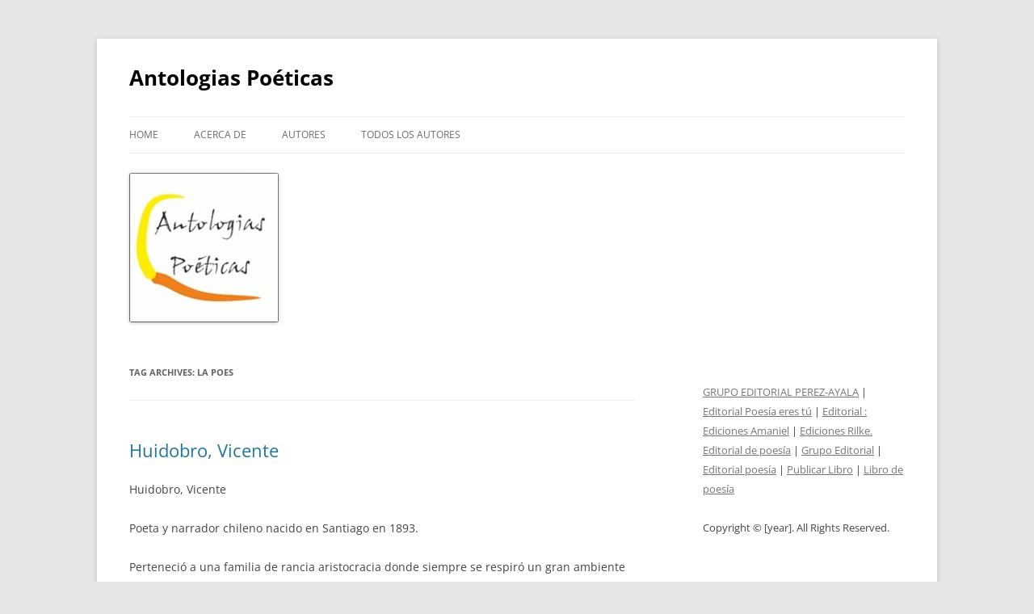

--- FILE ---
content_type: text/html; charset=UTF-8
request_url: http://antologiaspoeticas.com/tag/la-poes/
body_size: 14506
content:
<!DOCTYPE html>
<html lang="en-US">
<head>
<meta charset="UTF-8" />
<meta name="viewport" content="width=device-width, initial-scale=1.0" />
<title>La Poes | Antologias Poéticas</title>
<link rel="profile" href="https://gmpg.org/xfn/11" />
<link rel="pingback" href="http://antologiaspoeticas.com/xmlrpc.php">
<meta name='robots' content='max-image-preview:large' />
<link rel='dns-prefetch' href='//www.googletagmanager.com' />
<link rel="alternate" type="application/rss+xml" title="Antologias Poéticas &raquo; Feed" href="http://antologiaspoeticas.com/feed/" />
<link rel="alternate" type="application/rss+xml" title="Antologias Poéticas &raquo; La Poes Tag Feed" href="http://antologiaspoeticas.com/tag/la-poes/feed/" />
<style id='wp-img-auto-sizes-contain-inline-css' type='text/css'>
img:is([sizes=auto i],[sizes^="auto," i]){contain-intrinsic-size:3000px 1500px}
/*# sourceURL=wp-img-auto-sizes-contain-inline-css */
</style>
<style id='wp-emoji-styles-inline-css' type='text/css'>

	img.wp-smiley, img.emoji {
		display: inline !important;
		border: none !important;
		box-shadow: none !important;
		height: 1em !important;
		width: 1em !important;
		margin: 0 0.07em !important;
		vertical-align: -0.1em !important;
		background: none !important;
		padding: 0 !important;
	}
/*# sourceURL=wp-emoji-styles-inline-css */
</style>
<style id='wp-block-library-inline-css' type='text/css'>
:root{--wp-block-synced-color:#7a00df;--wp-block-synced-color--rgb:122,0,223;--wp-bound-block-color:var(--wp-block-synced-color);--wp-editor-canvas-background:#ddd;--wp-admin-theme-color:#007cba;--wp-admin-theme-color--rgb:0,124,186;--wp-admin-theme-color-darker-10:#006ba1;--wp-admin-theme-color-darker-10--rgb:0,107,160.5;--wp-admin-theme-color-darker-20:#005a87;--wp-admin-theme-color-darker-20--rgb:0,90,135;--wp-admin-border-width-focus:2px}@media (min-resolution:192dpi){:root{--wp-admin-border-width-focus:1.5px}}.wp-element-button{cursor:pointer}:root .has-very-light-gray-background-color{background-color:#eee}:root .has-very-dark-gray-background-color{background-color:#313131}:root .has-very-light-gray-color{color:#eee}:root .has-very-dark-gray-color{color:#313131}:root .has-vivid-green-cyan-to-vivid-cyan-blue-gradient-background{background:linear-gradient(135deg,#00d084,#0693e3)}:root .has-purple-crush-gradient-background{background:linear-gradient(135deg,#34e2e4,#4721fb 50%,#ab1dfe)}:root .has-hazy-dawn-gradient-background{background:linear-gradient(135deg,#faaca8,#dad0ec)}:root .has-subdued-olive-gradient-background{background:linear-gradient(135deg,#fafae1,#67a671)}:root .has-atomic-cream-gradient-background{background:linear-gradient(135deg,#fdd79a,#004a59)}:root .has-nightshade-gradient-background{background:linear-gradient(135deg,#330968,#31cdcf)}:root .has-midnight-gradient-background{background:linear-gradient(135deg,#020381,#2874fc)}:root{--wp--preset--font-size--normal:16px;--wp--preset--font-size--huge:42px}.has-regular-font-size{font-size:1em}.has-larger-font-size{font-size:2.625em}.has-normal-font-size{font-size:var(--wp--preset--font-size--normal)}.has-huge-font-size{font-size:var(--wp--preset--font-size--huge)}.has-text-align-center{text-align:center}.has-text-align-left{text-align:left}.has-text-align-right{text-align:right}.has-fit-text{white-space:nowrap!important}#end-resizable-editor-section{display:none}.aligncenter{clear:both}.items-justified-left{justify-content:flex-start}.items-justified-center{justify-content:center}.items-justified-right{justify-content:flex-end}.items-justified-space-between{justify-content:space-between}.screen-reader-text{border:0;clip-path:inset(50%);height:1px;margin:-1px;overflow:hidden;padding:0;position:absolute;width:1px;word-wrap:normal!important}.screen-reader-text:focus{background-color:#ddd;clip-path:none;color:#444;display:block;font-size:1em;height:auto;left:5px;line-height:normal;padding:15px 23px 14px;text-decoration:none;top:5px;width:auto;z-index:100000}html :where(.has-border-color){border-style:solid}html :where([style*=border-top-color]){border-top-style:solid}html :where([style*=border-right-color]){border-right-style:solid}html :where([style*=border-bottom-color]){border-bottom-style:solid}html :where([style*=border-left-color]){border-left-style:solid}html :where([style*=border-width]){border-style:solid}html :where([style*=border-top-width]){border-top-style:solid}html :where([style*=border-right-width]){border-right-style:solid}html :where([style*=border-bottom-width]){border-bottom-style:solid}html :where([style*=border-left-width]){border-left-style:solid}html :where(img[class*=wp-image-]){height:auto;max-width:100%}:where(figure){margin:0 0 1em}html :where(.is-position-sticky){--wp-admin--admin-bar--position-offset:var(--wp-admin--admin-bar--height,0px)}@media screen and (max-width:600px){html :where(.is-position-sticky){--wp-admin--admin-bar--position-offset:0px}}

/*# sourceURL=wp-block-library-inline-css */
</style><style id='global-styles-inline-css' type='text/css'>
:root{--wp--preset--aspect-ratio--square: 1;--wp--preset--aspect-ratio--4-3: 4/3;--wp--preset--aspect-ratio--3-4: 3/4;--wp--preset--aspect-ratio--3-2: 3/2;--wp--preset--aspect-ratio--2-3: 2/3;--wp--preset--aspect-ratio--16-9: 16/9;--wp--preset--aspect-ratio--9-16: 9/16;--wp--preset--color--black: #000000;--wp--preset--color--cyan-bluish-gray: #abb8c3;--wp--preset--color--white: #fff;--wp--preset--color--pale-pink: #f78da7;--wp--preset--color--vivid-red: #cf2e2e;--wp--preset--color--luminous-vivid-orange: #ff6900;--wp--preset--color--luminous-vivid-amber: #fcb900;--wp--preset--color--light-green-cyan: #7bdcb5;--wp--preset--color--vivid-green-cyan: #00d084;--wp--preset--color--pale-cyan-blue: #8ed1fc;--wp--preset--color--vivid-cyan-blue: #0693e3;--wp--preset--color--vivid-purple: #9b51e0;--wp--preset--color--blue: #21759b;--wp--preset--color--dark-gray: #444;--wp--preset--color--medium-gray: #9f9f9f;--wp--preset--color--light-gray: #e6e6e6;--wp--preset--gradient--vivid-cyan-blue-to-vivid-purple: linear-gradient(135deg,rgb(6,147,227) 0%,rgb(155,81,224) 100%);--wp--preset--gradient--light-green-cyan-to-vivid-green-cyan: linear-gradient(135deg,rgb(122,220,180) 0%,rgb(0,208,130) 100%);--wp--preset--gradient--luminous-vivid-amber-to-luminous-vivid-orange: linear-gradient(135deg,rgb(252,185,0) 0%,rgb(255,105,0) 100%);--wp--preset--gradient--luminous-vivid-orange-to-vivid-red: linear-gradient(135deg,rgb(255,105,0) 0%,rgb(207,46,46) 100%);--wp--preset--gradient--very-light-gray-to-cyan-bluish-gray: linear-gradient(135deg,rgb(238,238,238) 0%,rgb(169,184,195) 100%);--wp--preset--gradient--cool-to-warm-spectrum: linear-gradient(135deg,rgb(74,234,220) 0%,rgb(151,120,209) 20%,rgb(207,42,186) 40%,rgb(238,44,130) 60%,rgb(251,105,98) 80%,rgb(254,248,76) 100%);--wp--preset--gradient--blush-light-purple: linear-gradient(135deg,rgb(255,206,236) 0%,rgb(152,150,240) 100%);--wp--preset--gradient--blush-bordeaux: linear-gradient(135deg,rgb(254,205,165) 0%,rgb(254,45,45) 50%,rgb(107,0,62) 100%);--wp--preset--gradient--luminous-dusk: linear-gradient(135deg,rgb(255,203,112) 0%,rgb(199,81,192) 50%,rgb(65,88,208) 100%);--wp--preset--gradient--pale-ocean: linear-gradient(135deg,rgb(255,245,203) 0%,rgb(182,227,212) 50%,rgb(51,167,181) 100%);--wp--preset--gradient--electric-grass: linear-gradient(135deg,rgb(202,248,128) 0%,rgb(113,206,126) 100%);--wp--preset--gradient--midnight: linear-gradient(135deg,rgb(2,3,129) 0%,rgb(40,116,252) 100%);--wp--preset--font-size--small: 13px;--wp--preset--font-size--medium: 20px;--wp--preset--font-size--large: 36px;--wp--preset--font-size--x-large: 42px;--wp--preset--spacing--20: 0.44rem;--wp--preset--spacing--30: 0.67rem;--wp--preset--spacing--40: 1rem;--wp--preset--spacing--50: 1.5rem;--wp--preset--spacing--60: 2.25rem;--wp--preset--spacing--70: 3.38rem;--wp--preset--spacing--80: 5.06rem;--wp--preset--shadow--natural: 6px 6px 9px rgba(0, 0, 0, 0.2);--wp--preset--shadow--deep: 12px 12px 50px rgba(0, 0, 0, 0.4);--wp--preset--shadow--sharp: 6px 6px 0px rgba(0, 0, 0, 0.2);--wp--preset--shadow--outlined: 6px 6px 0px -3px rgb(255, 255, 255), 6px 6px rgb(0, 0, 0);--wp--preset--shadow--crisp: 6px 6px 0px rgb(0, 0, 0);}:where(.is-layout-flex){gap: 0.5em;}:where(.is-layout-grid){gap: 0.5em;}body .is-layout-flex{display: flex;}.is-layout-flex{flex-wrap: wrap;align-items: center;}.is-layout-flex > :is(*, div){margin: 0;}body .is-layout-grid{display: grid;}.is-layout-grid > :is(*, div){margin: 0;}:where(.wp-block-columns.is-layout-flex){gap: 2em;}:where(.wp-block-columns.is-layout-grid){gap: 2em;}:where(.wp-block-post-template.is-layout-flex){gap: 1.25em;}:where(.wp-block-post-template.is-layout-grid){gap: 1.25em;}.has-black-color{color: var(--wp--preset--color--black) !important;}.has-cyan-bluish-gray-color{color: var(--wp--preset--color--cyan-bluish-gray) !important;}.has-white-color{color: var(--wp--preset--color--white) !important;}.has-pale-pink-color{color: var(--wp--preset--color--pale-pink) !important;}.has-vivid-red-color{color: var(--wp--preset--color--vivid-red) !important;}.has-luminous-vivid-orange-color{color: var(--wp--preset--color--luminous-vivid-orange) !important;}.has-luminous-vivid-amber-color{color: var(--wp--preset--color--luminous-vivid-amber) !important;}.has-light-green-cyan-color{color: var(--wp--preset--color--light-green-cyan) !important;}.has-vivid-green-cyan-color{color: var(--wp--preset--color--vivid-green-cyan) !important;}.has-pale-cyan-blue-color{color: var(--wp--preset--color--pale-cyan-blue) !important;}.has-vivid-cyan-blue-color{color: var(--wp--preset--color--vivid-cyan-blue) !important;}.has-vivid-purple-color{color: var(--wp--preset--color--vivid-purple) !important;}.has-black-background-color{background-color: var(--wp--preset--color--black) !important;}.has-cyan-bluish-gray-background-color{background-color: var(--wp--preset--color--cyan-bluish-gray) !important;}.has-white-background-color{background-color: var(--wp--preset--color--white) !important;}.has-pale-pink-background-color{background-color: var(--wp--preset--color--pale-pink) !important;}.has-vivid-red-background-color{background-color: var(--wp--preset--color--vivid-red) !important;}.has-luminous-vivid-orange-background-color{background-color: var(--wp--preset--color--luminous-vivid-orange) !important;}.has-luminous-vivid-amber-background-color{background-color: var(--wp--preset--color--luminous-vivid-amber) !important;}.has-light-green-cyan-background-color{background-color: var(--wp--preset--color--light-green-cyan) !important;}.has-vivid-green-cyan-background-color{background-color: var(--wp--preset--color--vivid-green-cyan) !important;}.has-pale-cyan-blue-background-color{background-color: var(--wp--preset--color--pale-cyan-blue) !important;}.has-vivid-cyan-blue-background-color{background-color: var(--wp--preset--color--vivid-cyan-blue) !important;}.has-vivid-purple-background-color{background-color: var(--wp--preset--color--vivid-purple) !important;}.has-black-border-color{border-color: var(--wp--preset--color--black) !important;}.has-cyan-bluish-gray-border-color{border-color: var(--wp--preset--color--cyan-bluish-gray) !important;}.has-white-border-color{border-color: var(--wp--preset--color--white) !important;}.has-pale-pink-border-color{border-color: var(--wp--preset--color--pale-pink) !important;}.has-vivid-red-border-color{border-color: var(--wp--preset--color--vivid-red) !important;}.has-luminous-vivid-orange-border-color{border-color: var(--wp--preset--color--luminous-vivid-orange) !important;}.has-luminous-vivid-amber-border-color{border-color: var(--wp--preset--color--luminous-vivid-amber) !important;}.has-light-green-cyan-border-color{border-color: var(--wp--preset--color--light-green-cyan) !important;}.has-vivid-green-cyan-border-color{border-color: var(--wp--preset--color--vivid-green-cyan) !important;}.has-pale-cyan-blue-border-color{border-color: var(--wp--preset--color--pale-cyan-blue) !important;}.has-vivid-cyan-blue-border-color{border-color: var(--wp--preset--color--vivid-cyan-blue) !important;}.has-vivid-purple-border-color{border-color: var(--wp--preset--color--vivid-purple) !important;}.has-vivid-cyan-blue-to-vivid-purple-gradient-background{background: var(--wp--preset--gradient--vivid-cyan-blue-to-vivid-purple) !important;}.has-light-green-cyan-to-vivid-green-cyan-gradient-background{background: var(--wp--preset--gradient--light-green-cyan-to-vivid-green-cyan) !important;}.has-luminous-vivid-amber-to-luminous-vivid-orange-gradient-background{background: var(--wp--preset--gradient--luminous-vivid-amber-to-luminous-vivid-orange) !important;}.has-luminous-vivid-orange-to-vivid-red-gradient-background{background: var(--wp--preset--gradient--luminous-vivid-orange-to-vivid-red) !important;}.has-very-light-gray-to-cyan-bluish-gray-gradient-background{background: var(--wp--preset--gradient--very-light-gray-to-cyan-bluish-gray) !important;}.has-cool-to-warm-spectrum-gradient-background{background: var(--wp--preset--gradient--cool-to-warm-spectrum) !important;}.has-blush-light-purple-gradient-background{background: var(--wp--preset--gradient--blush-light-purple) !important;}.has-blush-bordeaux-gradient-background{background: var(--wp--preset--gradient--blush-bordeaux) !important;}.has-luminous-dusk-gradient-background{background: var(--wp--preset--gradient--luminous-dusk) !important;}.has-pale-ocean-gradient-background{background: var(--wp--preset--gradient--pale-ocean) !important;}.has-electric-grass-gradient-background{background: var(--wp--preset--gradient--electric-grass) !important;}.has-midnight-gradient-background{background: var(--wp--preset--gradient--midnight) !important;}.has-small-font-size{font-size: var(--wp--preset--font-size--small) !important;}.has-medium-font-size{font-size: var(--wp--preset--font-size--medium) !important;}.has-large-font-size{font-size: var(--wp--preset--font-size--large) !important;}.has-x-large-font-size{font-size: var(--wp--preset--font-size--x-large) !important;}
/*# sourceURL=global-styles-inline-css */
</style>

<style id='classic-theme-styles-inline-css' type='text/css'>
/*! This file is auto-generated */
.wp-block-button__link{color:#fff;background-color:#32373c;border-radius:9999px;box-shadow:none;text-decoration:none;padding:calc(.667em + 2px) calc(1.333em + 2px);font-size:1.125em}.wp-block-file__button{background:#32373c;color:#fff;text-decoration:none}
/*# sourceURL=/wp-includes/css/classic-themes.min.css */
</style>
<link rel='stylesheet' id='twentytwelve-fonts-css' href='http://antologiaspoeticas.com/wp-content/themes/twentytwelve/fonts/font-open-sans.css?ver=20230328' type='text/css' media='all' />
<link rel='stylesheet' id='twentytwelve-style-css' href='http://antologiaspoeticas.com/wp-content/themes/twentytwelve/style.css?ver=20251202' type='text/css' media='all' />
<link rel='stylesheet' id='twentytwelve-block-style-css' href='http://antologiaspoeticas.com/wp-content/themes/twentytwelve/css/blocks.css?ver=20251031' type='text/css' media='all' />
<link rel='stylesheet' id='beeteam_front_slick_css-css' href='http://antologiaspoeticas.com/wp-content/plugins/JPS-Ajax-Post-Layout/library/slick/slick.css?ver=2.0.0' type='text/css' media='all' />
<link rel='stylesheet' id='beeteam_front_malihu_css-css' href='http://antologiaspoeticas.com/wp-content/plugins/JPS-Ajax-Post-Layout/library/malihu/jquery.mCustomScrollbar.min.css?ver=2.0.0' type='text/css' media='all' />
<link rel='stylesheet' id='beeteam_front_animate_css-css' href='http://antologiaspoeticas.com/wp-content/plugins/JPS-Ajax-Post-Layout/library/animate/animate.min.css?ver=2.0.0' type='text/css' media='all' />
<link rel='stylesheet' id='beeteam_front_rrssb_css-css' href='http://antologiaspoeticas.com/wp-content/plugins/JPS-Ajax-Post-Layout/library/social-share-buttons/rrssb.css?ver=2.0.0' type='text/css' media='all' />
<link rel='stylesheet' id='beeteam_front_priority_css-css' href='http://antologiaspoeticas.com/wp-content/plugins/JPS-Ajax-Post-Layout/library/priority-js/priority-nav-core.css?ver=2.0.0' type='text/css' media='all' />
<link rel='stylesheet' id='jps_bete_front_css-css' href='http://antologiaspoeticas.com/wp-content/plugins/JPS-Ajax-Post-Layout/library/minify/core-min.css?ver=2.0.0' type='text/css' media='all' />
<script type="text/javascript" src="http://antologiaspoeticas.com/wp-includes/js/jquery/jquery.min.js?ver=3.7.1" id="jquery-core-js"></script>
<script type="text/javascript" src="http://antologiaspoeticas.com/wp-includes/js/jquery/jquery-migrate.min.js?ver=3.4.1" id="jquery-migrate-js"></script>
<script type="text/javascript" src="http://antologiaspoeticas.com/wp-content/themes/twentytwelve/js/navigation.js?ver=20250303" id="twentytwelve-navigation-js" defer="defer" data-wp-strategy="defer"></script>

<!-- Google tag (gtag.js) snippet added by Site Kit -->
<!-- Google Analytics snippet added by Site Kit -->
<script type="text/javascript" src="https://www.googletagmanager.com/gtag/js?id=GT-MRM7Z9J" id="google_gtagjs-js" async></script>
<script type="text/javascript" id="google_gtagjs-js-after">
/* <![CDATA[ */
window.dataLayer = window.dataLayer || [];function gtag(){dataLayer.push(arguments);}
gtag("set","linker",{"domains":["antologiaspoeticas.com"]});
gtag("js", new Date());
gtag("set", "developer_id.dZTNiMT", true);
gtag("config", "GT-MRM7Z9J");
//# sourceURL=google_gtagjs-js-after
/* ]]> */
</script>
<link rel="https://api.w.org/" href="http://antologiaspoeticas.com/wp-json/" /><link rel="alternate" title="JSON" type="application/json" href="http://antologiaspoeticas.com/wp-json/wp/v2/tags/612" /><link rel="EditURI" type="application/rsd+xml" title="RSD" href="http://antologiaspoeticas.com/xmlrpc.php?rsd" />
<meta name="generator" content="WordPress 6.9" />
<svg xmlns="http://www.w3.org/2000/svg" style="display:none;">
					<symbol id="bete-awesome-svg-chat-bubble-two" viewBox="0 0 512 512">
						<path d="m201 110c-29 0-56 5-82 15c-25 9-45 23-60 40c-15 17-22 35-22 54c0 16 5 31 15 46c10 14 24 27 42 37l28 16l-10 24c6-4 12-7 18-11l12-9l15 3c15 3 30 4 44 4c29 0 57-5 82-15c25-10 45-23 60-40c15-17 23-35 23-55c0-19-8-37-23-54c-15-17-35-31-60-40c-25-10-53-15-82-15z m0-37c37 0 70 7 101 20c31 13 56 31 73 53c18 22 27 47 27 73c0 27-9 51-27 74c-17 22-42 40-73 53c-31 13-64 20-101 20c-16 0-33-2-50-5c-24 17-50 29-80 37c-6 1-15 3-24 4l-1 0c-2 0-4 0-6-2c-2-2-3-4-3-6c0-1 0-1 0-2c0-1 0-1 0-2c0 0 0-1 0-1l1-2c0 0 0 0 1-1c1-1 1-2 1-2c0 0 1 0 1-1c1-1 2-2 2-2c1-1 3-3 6-7c4-3 6-6 8-8c1-2 3-5 6-8c3-4 5-8 7-11c2-4 4-8 6-13c-24-14-42-31-56-51c-13-20-20-41-20-64c0-26 9-51 27-73c18-22 42-40 73-53c31-13 65-20 101-20z m235 334c2 5 4 9 6 13c2 4 4 7 7 11c3 3 5 6 6 8c2 2 4 5 8 8c3 4 5 6 6 8c1 0 1 0 2 1c0 1 1 1 1 1c0 1 1 1 1 2c0 0 1 1 1 1l1 2c0 0 0 0 0 1c1 2 1 2 0 2c0 0 0 1 0 2c0 3-2 5-4 6c-1 2-4 3-6 2c-9-1-18-2-24-4c-30-8-56-20-80-37c-17 3-34 5-50 5c-52 0-97-13-135-38c11 1 19 1 25 1c31 0 60-4 88-13c29-8 54-20 76-36c24-18 42-38 55-61c12-23 19-47 19-73c0-14-2-29-7-43c25 14 44 30 59 51c14 20 21 42 21 66c0 22-7 44-20 64c-14 20-32 36-56 50z"/>
					</symbol>
					
					<symbol id="bete-awesome-svg-eye" viewBox="0 0 512 512">
						<path d="m475 274c-29-45-65-78-108-101c11 20 17 42 17 65c0 35-13 65-38 90c-25 25-55 38-90 38c-35 0-65-13-90-38c-25-25-38-55-38-90c0-23 6-45 17-65c-43 23-79 56-108 101c25 39 57 70 95 94c38 23 79 34 124 34c45 0 86-11 124-34c38-24 70-55 95-94z m-205-109c0-4-2-7-4-10c-3-3-6-4-10-4c-24 0-44 8-61 25c-17 17-26 38-26 62c0 4 1 7 4 9c3 3 6 4 10 4c4 0 7-1 10-4c2-2 4-5 4-9c0-17 5-31 17-42c12-12 26-18 42-18c4 0 7-1 10-4c2-2 4-6 4-9z m242 109c0 7-2 13-6 20c-26 44-62 79-107 105c-45 27-93 40-143 40c-50 0-98-13-143-40c-45-26-81-61-107-105c-4-7-6-13-6-20c0-6 2-13 6-19c26-44 62-79 107-106c45-26 93-39 143-39c50 0 98 13 143 39c45 27 81 62 107 106c4 6 6 13 6 19z"/>
					</symbol>
					
					<symbol id="bete-awesome-svg-clock" viewBox="0 0 512 512">
						<path d="m293 155l0 128c0 3-1 5-3 7c-2 2-4 3-7 3l-91 0c-3 0-5-1-7-3c-1-2-2-4-2-7l0-18c0-3 1-5 2-6c2-2 4-3 7-3l64 0l0-101c0-2 1-4 3-6c1-2 3-3 6-3l18 0c3 0 5 1 7 3c2 2 3 4 3 6z m118 101c0-28-7-54-20-78c-14-24-33-43-57-57c-24-13-50-20-78-20c-28 0-54 7-78 20c-24 14-43 33-57 57c-13 24-20 50-20 78c0 28 7 54 20 78c14 24 33 43 57 57c24 13 50 20 78 20c28 0 54-7 78-20c24-14 43-33 57-57c13-24 20-50 20-78z m64 0c0 40-9 77-29 110c-20 34-46 60-80 80c-33 20-70 29-110 29c-40 0-77-9-110-29c-34-20-60-46-80-80c-20-33-29-70-29-110c0-40 9-77 29-110c20-34 46-60 80-80c33-20 70-29 110-29c40 0 77 9 110 29c34 20 60 46 80 80c20 33 29 70 29 110z"/>
					</symbol>
					
					<symbol id="bete-awesome-svg-hospital-square" viewBox="0 0 512 512">
						<path d="m402 274l0-36c0-5-2-10-5-13c-4-4-8-6-13-6l-91 0l0-91c0-5-2-9-6-13c-3-3-8-5-13-5l-36 0c-5 0-10 2-13 5c-4 4-6 8-6 13l0 91l-91 0c-5 0-9 2-13 6c-3 3-5 8-5 13l0 36c0 5 2 10 5 13c4 4 8 6 13 6l91 0l0 91c0 5 2 9 6 13c3 3 8 5 13 5l36 0c5 0 10-2 13-5c4-4 6-8 6-13l0-91l91 0c5 0 9-2 13-6c3-3 5-8 5-13z m73-155l0 274c0 23-8 42-24 58c-16 16-35 24-58 24l-274 0c-23 0-42-8-58-24c-16-16-24-35-24-58l0-274c0-23 8-42 24-58c16-16 35-24 58-24l274 0c23 0 42 8 58 24c16 16 24 35 24 58z"/>
					</symbol>
					
					<symbol id="bete-awesome-svg-user" viewBox="0 0 512 512">
						<path d="m457 401c0 23-7 41-21 55c-14 13-32 19-55 19l-250 0c-23 0-41-6-55-19c-14-14-21-32-21-55c0-10 0-20 1-29c1-10 2-20 4-31c2-11 4-22 7-31c3-10 8-19 13-28c5-9 11-17 17-23c7-7 15-12 25-16c9-3 20-5 32-5c1 0 5 2 12 6c6 4 13 9 21 14c8 5 18 9 31 13c13 4 25 6 38 6c13 0 25-2 38-6c13-4 23-8 31-13c8-5 15-10 21-14c7-4 11-6 12-6c12 0 23 2 32 5c10 4 18 9 25 16c6 6 12 14 17 23c5 9 10 18 13 28c3 9 5 20 7 31c2 11 3 21 4 31c1 9 1 19 1 29z m-91-255c0 31-11 56-32 78c-22 21-48 32-78 32c-30 0-56-11-78-32c-21-22-32-47-32-78c0-30 11-56 32-77c22-22 48-32 78-32c30 0 56 10 78 32c21 21 32 47 32 77z"/>
					</symbol>
					
					<symbol id="bete-awesome-svg-present-gift" viewBox="0 0 512 512">
						<path d="m302 387l0-204l-92 0l0 204c0 5 2 9 5 11c4 3 8 4 14 4l54 0c6 0 10-1 14-4c3-2 5-6 5-11z m-131-241l56 0l-36-46c-5-6-11-9-20-9c-7 0-14 3-19 8c-5 6-8 12-8 20c0 7 3 14 8 19c5 6 12 8 19 8z m197-27c0-8-3-14-8-20c-5-5-12-8-19-8c-9 0-15 3-20 9l-36 46l56 0c7 0 14-2 19-8c5-5 8-12 8-19z m107 73l0 91c0 3 0 5-2 7c-2 2-4 3-7 3l-27 0l0 118c0 8-3 15-8 20c-5 5-12 8-20 8l-310 0c-8 0-15-3-20-8c-5-5-8-12-8-20l0-118l-27 0c-3 0-5-1-7-3c-2-2-2-4-2-7l0-91c0-3 0-5 2-7c2-1 4-2 7-2l125 0c-17 0-32-6-45-19c-12-12-19-27-19-45c0-18 7-33 19-45c13-13 28-19 45-19c21 0 37 7 48 22l37 47l37-47c11-15 27-22 48-22c17 0 32 6 45 19c12 12 19 27 19 45c0 18-7 33-19 45c-13 13-28 19-45 19l125 0c3 0 5 1 7 2c2 2 2 4 2 7z"/>
					</symbol>
					
					<symbol id="bete-awesome-svg-facebook" viewBox="0 0 28 28">
						<path d="M26.4 0H2.6C1.714 0 0 1.715 0 2.6v23.8c0 .884 1.715 2.6 2.6 2.6h12.393V17.988h-3.996v-3.98h3.997v-3.062c0-3.746 2.835-5.97 6.177-5.97 1.6 0 2.444.173 2.845.226v3.792H21.18c-1.817 0-2.156.9-2.156 2.168v2.847h5.045l-.66 3.978h-4.386V29H26.4c.884 0 2.6-1.716 2.6-2.6V2.6c0-.885-1.716-2.6-2.6-2.6z" class="cls-2" fill-rule="evenodd" />
					</symbol>
					
					<symbol id="bete-awesome-svg-twitter" viewBox="0 0 28 28">
						<path d="M24.253 8.756C24.69 17.08 18.297 24.182 9.97 24.62c-3.122.162-6.22-.646-8.86-2.32 2.702.18 5.375-.648 7.507-2.32-2.072-.248-3.818-1.662-4.49-3.64.802.13 1.62.077 2.4-.154-2.482-.466-4.312-2.586-4.412-5.11.688.276 1.426.408 2.168.387-2.135-1.65-2.73-4.62-1.394-6.965C5.574 7.816 9.54 9.84 13.802 10.07c-.842-2.738.694-5.64 3.434-6.48 2.018-.624 4.212.043 5.546 1.682 1.186-.213 2.318-.662 3.33-1.317-.386 1.256-1.248 2.312-2.4 2.942 1.048-.106 2.07-.394 3.02-.85-.458 1.182-1.343 2.15-2.48 2.71z"/>
					</symbol>
					
					<symbol id="bete-awesome-svg-google-plus" viewBox="0 0 28 28">
						<path d="M14.703 15.854l-1.22-.948c-.37-.308-.88-.715-.88-1.46 0-.747.51-1.222.95-1.662 1.42-1.12 2.84-2.31 2.84-4.817 0-2.58-1.62-3.937-2.4-4.58h2.098l2.203-1.384h-6.67c-1.83 0-4.467.433-6.398 2.027C3.768 4.287 3.06 6.018 3.06 7.576c0 2.634 2.02 5.328 5.603 5.328.34 0 .71-.033 1.083-.068-.167.408-.336.748-.336 1.324 0 1.04.55 1.685 1.01 2.297-1.523.104-4.37.273-6.466 1.562-1.998 1.187-2.605 2.915-2.605 4.136 0 2.512 2.357 4.84 7.288 4.84 5.822 0 8.904-3.223 8.904-6.41.008-2.327-1.36-3.49-2.83-4.73h-.01zM10.27 11.95c-2.913 0-4.232-3.764-4.232-6.036 0-.884.168-1.797.744-2.51.543-.68 1.49-1.12 2.372-1.12 2.807 0 4.256 3.797 4.256 6.24 0 .613-.067 1.695-.845 2.48-.537.55-1.438.947-2.295.95v-.003zm.032 13.66c-3.62 0-5.957-1.733-5.957-4.143 0-2.408 2.165-3.223 2.91-3.492 1.422-.48 3.25-.545 3.556-.545.34 0 .52 0 .767.034 2.574 1.838 3.706 2.757 3.706 4.48-.002 2.072-1.736 3.664-4.982 3.648l.002.017zM23.254 11.89V8.52H21.57v3.37H18.2v1.714h3.367v3.4h1.684v-3.4h3.4V11.89"/>
					</symbol>
					
					<symbol id="bete-awesome-svg-pinterest" viewBox="0 0 28 28">
						<path d="M14.02 1.57c-7.06 0-12.784 5.723-12.784 12.785S6.96 27.14 14.02 27.14c7.062 0 12.786-5.725 12.786-12.785 0-7.06-5.724-12.785-12.785-12.785zm1.24 17.085c-1.16-.09-1.648-.666-2.558-1.22-.5 2.627-1.113 5.146-2.925 6.46-.56-3.972.822-6.952 1.462-10.117-1.094-1.84.13-5.545 2.437-4.632 2.837 1.123-2.458 6.842 1.1 7.557 3.71.744 5.226-6.44 2.924-8.775-3.324-3.374-9.677-.077-8.896 4.754.19 1.178 1.408 1.538.49 3.168-2.13-.472-2.764-2.15-2.683-4.388.132-3.662 3.292-6.227 6.46-6.582 4.008-.448 7.772 1.474 8.29 5.24.58 4.254-1.815 8.864-6.1 8.532v.003z"/>
					</symbol>
					
					<symbol id="bete-awesome-svg-tumblr" viewBox="0 0 510 510">
						<path d="M459,0H51C22.95,0,0,22.95,0,51v408c0,28.05,22.95,51,51,51h408c28.05,0,51-22.95,51-51V51C510,22.95,487.05,0,459,0zM357,229.5h-76.5c0,0,0,96.9,0,99.45c0,17.85,2.55,28.05,28.05,28.05c22.95,0,48.45,0,48.45,0v76.5c0,0-25.5,2.55-53.55,2.55c-66.3,0-99.45-40.8-99.45-86.7c0-30.6,0-119.85,0-119.85h-51v-71.4c61.2-5.1,66.3-51,71.4-81.6h56.1V153H357V229.5z"/>
					</symbol>
					
					<symbol id="bete-awesome-svg-linkedin" viewBox="0 0 28 28">
						<path d="M25.424 15.887v8.447h-4.896v-7.882c0-1.98-.71-3.33-2.48-3.33-1.354 0-2.158.91-2.514 1.802-.13.315-.162.753-.162 1.194v8.216h-4.9s.067-13.35 0-14.73h4.9v2.087c-.01.017-.023.033-.033.05h.032v-.05c.65-1.002 1.812-2.435 4.414-2.435 3.222 0 5.638 2.106 5.638 6.632zM5.348 2.5c-1.676 0-2.772 1.093-2.772 2.54 0 1.42 1.066 2.538 2.717 2.546h.032c1.71 0 2.77-1.132 2.77-2.546C8.056 3.593 7.02 2.5 5.344 2.5h.005zm-2.48 21.834h4.896V9.604H2.867v14.73z"/>
					</symbol>
					
					<symbol id="bete-awesome-svg-email" viewBox="0 0 28 28">
						<path d="M20.11 26.147c-2.335 1.05-4.36 1.4-7.124 1.4C6.524 27.548.84 22.916.84 15.284.84 7.343 6.602.45 15.4.45c6.854 0 11.8 4.7 11.8 11.252 0 5.684-3.193 9.265-7.398 9.3-1.83 0-3.153-.934-3.347-2.997h-.077c-1.208 1.986-2.96 2.997-5.023 2.997-2.532 0-4.36-1.868-4.36-5.062 0-4.75 3.503-9.07 9.11-9.07 1.713 0 3.7.4 4.6.972l-1.17 7.203c-.387 2.298-.115 3.3 1 3.4 1.674 0 3.774-2.102 3.774-6.58 0-5.06-3.27-8.994-9.304-8.994C9.05 2.87 3.83 7.545 3.83 14.97c0 6.5 4.2 10.2 10 10.202 1.987 0 4.09-.43 5.647-1.245l.634 2.22zM16.647 10.1c-.31-.078-.7-.155-1.207-.155-2.572 0-4.596 2.53-4.596 5.53 0 1.5.7 2.4 1.9 2.4 1.44 0 2.96-1.83 3.31-4.088l.592-3.72z"/>
					</symbol>
					
					<symbol id="bete-awesome-svg-calendar" viewBox="0 0 512 512">
						<path d="m55 475l82 0l0-82l-82 0z m100 0l92 0l0-82l-92 0z m-100-100l82 0l0-92l-82 0z m100 0l92 0l0-92l-92 0z m-100-110l82 0l0-82l-82 0z m210 210l92 0l0-82l-92 0z m-110-210l92 0l0-82l-92 0z m220 210l82 0l0-82l-82 0z m-110-100l92 0l0-92l-92 0z m-100-247l0-82c0-3-1-5-3-7c-2-2-4-2-7-2l-18 0c-2 0-4 0-6 2c-2 2-3 4-3 7l0 82c0 2 1 5 3 6c2 2 4 3 6 3l18 0c3 0 5-1 7-3c2-1 3-4 3-6z m210 247l82 0l0-92l-82 0z m-110-110l92 0l0-82l-92 0z m110 0l82 0l0-82l-82 0z m9-137l0-82c0-3-1-5-3-7c-2-2-4-2-6-2l-18 0c-3 0-5 0-7 2c-2 2-3 4-3 7l0 82c0 2 1 5 3 6c2 2 4 3 7 3l18 0c2 0 4-1 6-3c2-1 3-4 3-6z m110-18l0 365c0 10-4 19-11 26c-7 7-16 11-26 11l-402 0c-10 0-19-4-26-11c-7-7-11-16-11-26l0-365c0-10 4-19 11-26c7-7 16-11 26-11l36 0l0-27c0-13 5-24 14-33c9-9 20-13 32-13l18 0c13 0 24 4 33 13c9 9 13 20 13 33l0 27l110 0l0-27c0-13 4-24 13-33c9-9 20-13 33-13l18 0c12 0 23 4 32 13c9 9 14 20 14 33l0 27l36 0c10 0 19 4 26 11c7 7 11 16 11 26z"/>
					</symbol>
					
					<symbol id="bete-awesome-svg-folder-open" viewBox="0 0 512 512">
					  <path d="m501 271c0 5-3 11-8 18l-90 105c-7 9-18 17-32 23c-14 7-26 10-38 10l-290 0c-6 0-12-1-16-4c-5-2-8-6-8-11c0-6 3-12 9-18l89-105c8-10 19-17 32-24c14-6 27-9 39-9l290 0c6 0 11 1 16 3c5 3 7 7 7 12z m-91-92l0 43l-222 0c-17 0-34 4-53 13c-18 8-33 19-44 31l-89 106l-2 2c0-1 0-2 0-4c0-1 0-2 0-3l0-256c0-16 6-30 18-42c11-12 25-18 42-18l85 0c16 0 30 6 42 18c12 12 18 26 18 42l0 8l145 0c16 0 30 6 42 18c12 12 18 26 18 42z"/>
					</symbol>
					
					<symbol id="bete-awesome-svg-resize-expand" viewBox="0 0 512 512">
					  <path d="m252 302c0 2-1 4-3 6l-94 95l41 41c3 4 5 8 5 13c0 5-2 9-5 13c-4 4-8 5-13 5l-128 0c-5 0-9-1-13-5c-4-4-5-8-5-13l0-128c0-5 1-9 5-13c4-3 8-5 13-5c5 0 9 2 13 5l41 41l95-94c2-2 4-3 6-3c3 0 5 1 7 3l32 32c2 2 3 4 3 7z m223-247l0 128c0 5-1 9-5 13c-4 3-8 5-13 5c-5 0-9-2-13-5l-41-41l-95 94c-2 2-4 3-6 3c-3 0-5-1-7-3l-32-32c-2-2-3-4-3-7c0-2 1-4 3-6l94-95l-41-41c-3-4-5-8-5-13c0-5 2-9 5-13c4-4 8-5 13-5l128 0c5 0 9 1 13 5c4 4 5 8 5 13z"/>
					</symbol>
					
				</svg><script type="text/javascript">var ajaxurl = "http://antologiaspoeticas.com/wp-admin/admin-ajax.php";</script><meta name="generator" content="Site Kit by Google 1.170.0" />	<style type="text/css" id="twentytwelve-header-css">
			.site-header h1 a,
		.site-header h2 {
			color: #020202;
		}
		</style>
	</head>

<body class="archive tag tag-la-poes tag-612 wp-embed-responsive wp-theme-twentytwelve custom-font-enabled">
<div id="page" class="hfeed site">
	<a class="screen-reader-text skip-link" href="#content">Skip to content</a>
	<header id="masthead" class="site-header">
		<hgroup>
							<h1 class="site-title"><a href="http://antologiaspoeticas.com/" rel="home" >Antologias Poéticas</a></h1>
						</hgroup>

		<nav id="site-navigation" class="main-navigation">
			<button class="menu-toggle">Menu</button>
			<div class="menu-menu-1-container"><ul id="menu-menu-1" class="nav-menu"><li id="menu-item-1972" class="menu-item menu-item-type-custom menu-item-object-custom menu-item-home menu-item-1972"><a href="http://antologiaspoeticas.com/">Home</a></li>
<li id="menu-item-1974" class="menu-item menu-item-type-post_type menu-item-object-page menu-item-1974"><a href="http://antologiaspoeticas.com/about/">Acerca de</a></li>
<li id="menu-item-1975" class="menu-item menu-item-type-post_type menu-item-object-page menu-item-home menu-item-1975"><a href="http://antologiaspoeticas.com/">Autores</a></li>
<li id="menu-item-1976" class="menu-item menu-item-type-post_type menu-item-object-page menu-item-1976"><a href="http://antologiaspoeticas.com/todos-los-autores/">Todos los autores</a></li>
</ul></div>		</nav><!-- #site-navigation -->

				<a href="http://antologiaspoeticas.com/"  rel="home"><img src="http://antologiaspoeticas.com/wp-content/uploads/2012/12/cropped-antologiaspoeticas.jpg" width="185" height="185" alt="Antologias Poéticas" class="header-image" srcset="http://antologiaspoeticas.com/wp-content/uploads/2012/12/cropped-antologiaspoeticas.jpg 185w, http://antologiaspoeticas.com/wp-content/uploads/2012/12/cropped-antologiaspoeticas-150x150.jpg 150w" sizes="(max-width: 185px) 100vw, 185px" decoding="async" /></a>
			</header><!-- #masthead -->

	<div id="main" class="wrapper">

	<section id="primary" class="site-content">
		<div id="content" role="main">

					<header class="archive-header">
				<h1 class="archive-title">
				Tag Archives: <span>La Poes</span>				</h1>

						</header><!-- .archive-header -->

			
	<article id="post-791" class="post-791 post type-post status-publish format-standard hentry category-chile tag-chile tag-la-poes tag-londres-madrid-par tag-oh-poes tag-otto-von-zeppel tag-poesia tag-tour-eiffel tag-vicente-huidobro">
				<header class="entry-header">
			
						<h1 class="entry-title">
				<a href="http://antologiaspoeticas.com/huidobro-vicente/" rel="bookmark">Huidobro, Vicente</a>
			</h1>
								</header><!-- .entry-header -->

				<div class="entry-content">
			<p>Huidobro, Vicente</p>
<p>Poeta y narrador chileno nacido en Santiago en 1893.</p>
<p>Perteneció a una familia de rancia aristocracia donde siempre se respiró un gran ambiente intelectual. Antes de cumplir</p>
<p>los veinte años publicó su primer libro de poemas, «Ecos del alma», donde dejó entrever el modernismo que declaró</p>
<p>oficialmente en su manifiesto «Non Serviam» en 1914.</p>
<p>Está considerado como uno de los poetas vanguardistas más importantes de la primera mitad del siglo XX.</p>
<p>Creó y difundió con mucho éxito la corriente del «Creacionismo», en la que se resume lo mejor del cubismo y el futurismo.</p>
<p>Vivió en Paris donde trabó amistad con grandes vanguardistas de la época como Apollinaire, Jean Cocteau, André Bretón,</p>
<p>Picasso y Juan Gris.</p>
<p>Entre sus obras destacadas pueden señalarse, «Altazor» 1931, «Temblor de cielo», «Poemas árticos», «Ecuatorial»,</p>
<p>«Tour Eiffel» y «Hallali».</p>
<p>Falleció en 1948.</p>
<p> <a href="http://antologiaspoeticas.com/huidobro-vicente/#more-791" class="more-link">Continue reading <span class="meta-nav">&rarr;</span></a></p>
					</div><!-- .entry-content -->
		
		<footer class="entry-meta">
			This entry was posted in <a href="http://antologiaspoeticas.com/category/chile/" rel="category tag">Chile</a> and tagged <a href="http://antologiaspoeticas.com/tag/chile/" rel="tag">Chile</a>, <a href="http://antologiaspoeticas.com/tag/la-poes/" rel="tag">La Poes</a>, <a href="http://antologiaspoeticas.com/tag/londres-madrid-par/" rel="tag">Londres Madrid Par</a>, <a href="http://antologiaspoeticas.com/tag/oh-poes/" rel="tag">Oh Poes</a>, <a href="http://antologiaspoeticas.com/tag/otto-von-zeppel/" rel="tag">Otto Von Zeppel</a>, <a href="http://antologiaspoeticas.com/tag/poesia/" rel="tag">poesia</a>, <a href="http://antologiaspoeticas.com/tag/tour-eiffel/" rel="tag">Tour Eiffel</a>, <a href="http://antologiaspoeticas.com/tag/vicente-huidobro/" rel="tag">Vicente Huidobro</a> on <a href="http://antologiaspoeticas.com/huidobro-vicente/" title="10:22 am" rel="bookmark"><time class="entry-date" datetime="2009-11-10T10:22:07+02:00">November 10, 2009</time></a><span class="by-author"> by <span class="author vcard"><a class="url fn n" href="http://antologiaspoeticas.com/author/" title="View all posts by " rel="author"></a></span></span>.								</footer><!-- .entry-meta -->
	</article><!-- #post -->

		
		</div><!-- #content -->
	</section><!-- #primary -->


			<div id="secondary" class="widget-area" role="complementary">
			<aside id="text-3" class="widget widget_text">			<div class="textwidget"><p><a href="[rss_url]" class="art-rss-tag-icon" title="[rss_title]" style="float: left; line-height: 0px;"></a></p>
<p><a href="http://www.grupoeditorialperezayala.com">GRUPO EDITORIAL PEREZ-AYALA</a> | <a href="http://www.poesiaerestu.com">Editorial Poesía eres tú</a> | <a href="http://editorial.org.es">Editorial : </a><a href="http://edicionesamaniel.com">Ediciones Amaniel</a> | <a href="http://www.edicionesrilke.com">Ediciones Rilke. Editorial de poesía</a> | <a href="http://www.grupoeditorial.org">Grupo Editorial</a> | <a href="http://www.editorialpoesia.com">Editorial poesía</a> | <a href="http://www.publicarlibro.com.es">Publicar Libro</a> | <a href="http://librodepoesia.com">Libro de poesía</a></p><p>Copyright © [year]. All Rights Reserved.</p>



<br><br><p>Colaboramos con la Plataforma <a href="http://cuartocentenario.com">Cuarto centenario</a> de la muerte de <a href="http://quijote.info">Cervantes</a> y <a href="http://shakespeare.org.es">Shakespeare</a></p></div>
		</aside><aside id="linkcat-49" class="widget widget_links"><h3 class="widget-title">GRUPO EDITORIAL PEREZ-AYALA</h3>
	<ul class='xoxo blogroll'>
<li><a href="http://www.edicionesamaniel.com" title="Ediciones Amaniel">Ediciones Amaniel</a></li>
<li><a href="http://edicionesazorin.com" title="Ediciones Azorín un sello regional para Alicante y Murcia" target="_blank">Ediciones Azorín</a></li>
<li><a href="http://www.edicionesrilke.com">Ediciones Rilke</a></li>
<li><a href="http://www.poesiaerestu.com" target="_blank">Editorial Poesía eres tú</a></li>

	</ul>
</aside>
<aside id="linkcat-46" class="widget widget_links"><h3 class="widget-title">Red Poesía eres tú</h3>
	<ul class='xoxo blogroll'>
<li><a href="http://www.clubdepoesia.com">Club de poesia</a></li>
<li><a href="http://editorial.org.es">Editorial</a></li>
<li><a href="http://editorialpoesia.com" title="Editorial poesía eres tú" target="_blank">Editorial poesía</a></li>
<li><a href="http://www.librodepoesia.com">Libro de poesia</a></li>
<li><a href="http://poesiatv.com">Poesia TV</a></li>
<li><a href="http://publicarlibro.com.es" target="_blank">Publicar libro</a></li>

	</ul>
</aside>
<aside id="categories-5" class="widget widget_categories"><h3 class="widget-title">Por paises</h3>
			<ul>
					<li class="cat-item cat-item-31"><a href="http://antologiaspoeticas.com/category/afganistan/">Afganistán</a> (1)
</li>
	<li class="cat-item cat-item-12"><a href="http://antologiaspoeticas.com/category/alemania/">Alemania</a> (15)
</li>
	<li class="cat-item cat-item-45"><a href="http://antologiaspoeticas.com/category/antillas/">Antillas</a> (1)
</li>
	<li class="cat-item cat-item-58"><a href="http://antologiaspoeticas.com/category/antioquia/">Antioquía</a> (1)
</li>
	<li class="cat-item cat-item-8"><a href="http://antologiaspoeticas.com/category/argentina/">Argentina</a> (24)
</li>
	<li class="cat-item cat-item-34"><a href="http://antologiaspoeticas.com/category/armenia/">Armenia</a> (1)
</li>
	<li class="cat-item cat-item-41"><a href="http://antologiaspoeticas.com/category/austria/">Austria</a> (2)
</li>
	<li class="cat-item cat-item-36"><a href="http://antologiaspoeticas.com/category/belgica/">Bélgica</a> (3)
</li>
	<li class="cat-item cat-item-54"><a href="http://antologiaspoeticas.com/category/bogota/">Bogotá</a> (3)
</li>
	<li class="cat-item cat-item-40"><a href="http://antologiaspoeticas.com/category/bolivia/">Bolivia</a> (2)
</li>
	<li class="cat-item cat-item-4"><a href="http://antologiaspoeticas.com/category/brasil/">Brasil</a> (4)
</li>
	<li class="cat-item cat-item-52"><a href="http://antologiaspoeticas.com/category/bruselas/">Bruselas</a> (1)
</li>
	<li class="cat-item cat-item-53"><a href="http://antologiaspoeticas.com/category/canada/">Canadá</a> (1)
</li>
	<li class="cat-item cat-item-20"><a href="http://antologiaspoeticas.com/category/chile/">Chile</a> (14)
</li>
	<li class="cat-item cat-item-47"><a href="http://antologiaspoeticas.com/category/china/">China</a> (1)
</li>
	<li class="cat-item cat-item-15"><a href="http://antologiaspoeticas.com/category/colombia/">Colombia</a> (30)
</li>
	<li class="cat-item cat-item-19"><a href="http://antologiaspoeticas.com/category/costa-rica/">Costa Rica</a> (4)
</li>
	<li class="cat-item cat-item-5"><a href="http://antologiaspoeticas.com/category/cuba/">Cuba</a> (23)
</li>
	<li class="cat-item cat-item-18"><a href="http://antologiaspoeticas.com/category/ecuador/">Ecuador</a> (7)
</li>
	<li class="cat-item cat-item-28"><a href="http://antologiaspoeticas.com/category/egipto/">Egipto</a> (2)
</li>
	<li class="cat-item cat-item-51"><a href="http://antologiaspoeticas.com/category/el-salvador/">El Salvador</a> (1)
</li>
	<li class="cat-item cat-item-3"><a href="http://antologiaspoeticas.com/category/espana/">España</a> (267)
</li>
	<li class="cat-item cat-item-11"><a href="http://antologiaspoeticas.com/category/estados-unidos/">Estados Unidos</a> (14)
</li>
	<li class="cat-item cat-item-59"><a href="http://antologiaspoeticas.com/category/estrasburgo/">Estrasburgo</a> (1)
</li>
	<li class="cat-item cat-item-42"><a href="http://antologiaspoeticas.com/category/finlandia/">Finlandia</a> (1)
</li>
	<li class="cat-item cat-item-7"><a href="http://antologiaspoeticas.com/category/francia/">Francia</a> (29)
</li>
	<li class="cat-item cat-item-44"><a href="http://antologiaspoeticas.com/category/gales/">Gales</a> (1)
</li>
	<li class="cat-item cat-item-55"><a href="http://antologiaspoeticas.com/category/grecia/">Grecia</a> (1)
</li>
	<li class="cat-item cat-item-37"><a href="http://antologiaspoeticas.com/category/guatemala/">Guatemala</a> (4)
</li>
	<li class="cat-item cat-item-35"><a href="http://antologiaspoeticas.com/category/guinea-ecuatorial/">Guinea Ecuatorial</a> (1)
</li>
	<li class="cat-item cat-item-61"><a href="http://antologiaspoeticas.com/category/honduras/">Honduras</a> (1)
</li>
	<li class="cat-item cat-item-30"><a href="http://antologiaspoeticas.com/category/india/">India</a> (1)
</li>
	<li class="cat-item cat-item-27"><a href="http://antologiaspoeticas.com/category/inglaterra/">Inglaterra</a> (12)
</li>
	<li class="cat-item cat-item-21"><a href="http://antologiaspoeticas.com/category/irlanda/">Irlanda</a> (4)
</li>
	<li class="cat-item cat-item-16"><a href="http://antologiaspoeticas.com/category/italia/">Italia</a> (14)
</li>
	<li class="cat-item cat-item-39"><a href="http://antologiaspoeticas.com/category/lituania/">Lituania</a> (1)
</li>
	<li class="cat-item cat-item-6"><a href="http://antologiaspoeticas.com/category/mejico/">Mejico</a> (46)
</li>
	<li class="cat-item cat-item-50"><a href="http://antologiaspoeticas.com/category/nicaragua/">Nicaragua</a> (4)
</li>
	<li class="cat-item cat-item-29"><a href="http://antologiaspoeticas.com/category/panama/">Panamá</a> (1)
</li>
	<li class="cat-item cat-item-48"><a href="http://antologiaspoeticas.com/category/paraguay/">Paraguay</a> (1)
</li>
	<li class="cat-item cat-item-32"><a href="http://antologiaspoeticas.com/category/persia/">Persia</a> (1)
</li>
	<li class="cat-item cat-item-23"><a href="http://antologiaspoeticas.com/category/peru/">Perú</a> (12)
</li>
	<li class="cat-item cat-item-22"><a href="http://antologiaspoeticas.com/category/polonia/">Polonia</a> (6)
</li>
	<li class="cat-item cat-item-38"><a href="http://antologiaspoeticas.com/category/portugal/">Portugal</a> (8)
</li>
	<li class="cat-item cat-item-57"><a href="http://antologiaspoeticas.com/category/puerto-rico/">Puerto Rico</a> (1)
</li>
	<li class="cat-item cat-item-60"><a href="http://antologiaspoeticas.com/category/qasabin/">Qasabin</a> (1)
</li>
	<li class="cat-item cat-item-26"><a href="http://antologiaspoeticas.com/category/republica-checa/">República Checa</a> (2)
</li>
	<li class="cat-item cat-item-56"><a href="http://antologiaspoeticas.com/category/republica-dominicana/">Republica Dominicana</a> (1)
</li>
	<li class="cat-item cat-item-13"><a href="http://antologiaspoeticas.com/category/alemania/romanticismo/">Romanticismo</a> (1)
</li>
	<li class="cat-item cat-item-43"><a href="http://antologiaspoeticas.com/category/rumania/">Rumanía</a> (4)
</li>
	<li class="cat-item cat-item-17"><a href="http://antologiaspoeticas.com/category/rusia/">Rusia</a> (12)
</li>
	<li class="cat-item cat-item-14"><a href="http://antologiaspoeticas.com/category/salvador/">Salvador</a> (2)
</li>
	<li class="cat-item cat-item-33"><a href="http://antologiaspoeticas.com/category/suecia/">Suecia</a> (2)
</li>
	<li class="cat-item cat-item-24"><a href="http://antologiaspoeticas.com/category/suiza/">Suiza</a> (1)
</li>
	<li class="cat-item cat-item-25"><a href="http://antologiaspoeticas.com/category/turquia/">Turquía</a> (1)
</li>
	<li class="cat-item cat-item-10"><a href="http://antologiaspoeticas.com/category/uruguay/">Uruguay</a> (14)
</li>
	<li class="cat-item cat-item-9"><a href="http://antologiaspoeticas.com/category/venezuela/">Venezuela</a> (8)
</li>
			</ul>

			</aside>		</div><!-- #secondary -->
		</div><!-- #main .wrapper -->
	<footer id="colophon" role="contentinfo">
		<div class="site-info">
									<a href="https://wordpress.org/" class="imprint" title="Semantic Personal Publishing Platform">
				Proudly powered by WordPress			</a>
		</div><!-- .site-info -->
	</footer><!-- #colophon -->
</div><!-- #page -->

<script type="speculationrules">
{"prefetch":[{"source":"document","where":{"and":[{"href_matches":"/*"},{"not":{"href_matches":["/wp-*.php","/wp-admin/*","/wp-content/uploads/*","/wp-content/*","/wp-content/plugins/*","/wp-content/themes/twentytwelve/*","/*\\?(.+)"]}},{"not":{"selector_matches":"a[rel~=\"nofollow\"]"}},{"not":{"selector_matches":".no-prefetch, .no-prefetch a"}}]},"eagerness":"conservative"}]}
</script>
<script type="text/javascript" src="http://antologiaspoeticas.com/wp-content/plugins/page-links-to/dist/new-tab.js?ver=3.3.7" id="page-links-to-js"></script>
<script type="text/javascript" src="http://antologiaspoeticas.com/wp-content/plugins/JPS-Ajax-Post-Layout/library/init.js?ver=1.0" id="beeteam_init_js-js"></script>
<script type="text/javascript" src="http://antologiaspoeticas.com/wp-content/plugins/JPS-Ajax-Post-Layout/library/slick/slick.clones.js?ver=2.0.0" id="beeteam_front_slick_js-js"></script>
<script type="text/javascript" src="http://antologiaspoeticas.com/wp-content/plugins/JPS-Ajax-Post-Layout/library/malihu/jquery.mCustomScrollbar.concat.min.js?ver=2.0.0" id="beeteam_front_malihu_js-js"></script>
<script type="text/javascript" src="http://antologiaspoeticas.com/wp-content/plugins/JPS-Ajax-Post-Layout/library/masonry/masonry.pkgd.min.js?ver=2.0.0" id="beeteam_front_masonry-js"></script>
<script type="text/javascript" src="http://antologiaspoeticas.com/wp-content/plugins/JPS-Ajax-Post-Layout/library/imagesloaded/imagesloaded.pkgd.min.js?ver=2.0.0" id="beeteam_front_imagesloaded-js"></script>
<script type="text/javascript" src="http://antologiaspoeticas.com/wp-content/plugins/JPS-Ajax-Post-Layout/library/jquery-transit/jquery.transit.min.js?ver=2.0.0" id="beeteam_front_transit-js"></script>
<script type="text/javascript" src="http://antologiaspoeticas.com/wp-content/plugins/JPS-Ajax-Post-Layout/library/TweenMax/TweenMax.min.js?ver=2.0.0" id="beeteam_front_tweenmax-js"></script>
<script type="text/javascript" src="http://antologiaspoeticas.com/wp-content/plugins/JPS-Ajax-Post-Layout/library/panr/jquery.panr.min.js?ver=2.0.0" id="beeteam_front_panr-js"></script>
<script type="text/javascript" src="http://antologiaspoeticas.com/wp-content/plugins/JPS-Ajax-Post-Layout/library/jquery-cookie/jquery.cookie.min.js?ver=2.0.0" id="beeteam_front_cookie-js"></script>
<script type="text/javascript" src="http://antologiaspoeticas.com/wp-content/plugins/JPS-Ajax-Post-Layout/library/social-share-buttons/rrssb.min.js?ver=2.0.0" id="beeteam_front_rrssb-js"></script>
<script type="text/javascript" src="http://antologiaspoeticas.com/wp-content/plugins/JPS-Ajax-Post-Layout/library/priority-js/priority-nav.min.js?ver=2.0.0" id="beeteam_front_priority-js"></script>
<script type="text/javascript" src="http://antologiaspoeticas.com/wp-content/plugins/JPS-Ajax-Post-Layout/library/minify/core-min.js?ver=2.0.0" id="jps_bete_front_js-js"></script>
<script id="wp-emoji-settings" type="application/json">
{"baseUrl":"https://s.w.org/images/core/emoji/17.0.2/72x72/","ext":".png","svgUrl":"https://s.w.org/images/core/emoji/17.0.2/svg/","svgExt":".svg","source":{"concatemoji":"http://antologiaspoeticas.com/wp-includes/js/wp-emoji-release.min.js?ver=6.9"}}
</script>
<script type="module">
/* <![CDATA[ */
/*! This file is auto-generated */
const a=JSON.parse(document.getElementById("wp-emoji-settings").textContent),o=(window._wpemojiSettings=a,"wpEmojiSettingsSupports"),s=["flag","emoji"];function i(e){try{var t={supportTests:e,timestamp:(new Date).valueOf()};sessionStorage.setItem(o,JSON.stringify(t))}catch(e){}}function c(e,t,n){e.clearRect(0,0,e.canvas.width,e.canvas.height),e.fillText(t,0,0);t=new Uint32Array(e.getImageData(0,0,e.canvas.width,e.canvas.height).data);e.clearRect(0,0,e.canvas.width,e.canvas.height),e.fillText(n,0,0);const a=new Uint32Array(e.getImageData(0,0,e.canvas.width,e.canvas.height).data);return t.every((e,t)=>e===a[t])}function p(e,t){e.clearRect(0,0,e.canvas.width,e.canvas.height),e.fillText(t,0,0);var n=e.getImageData(16,16,1,1);for(let e=0;e<n.data.length;e++)if(0!==n.data[e])return!1;return!0}function u(e,t,n,a){switch(t){case"flag":return n(e,"\ud83c\udff3\ufe0f\u200d\u26a7\ufe0f","\ud83c\udff3\ufe0f\u200b\u26a7\ufe0f")?!1:!n(e,"\ud83c\udde8\ud83c\uddf6","\ud83c\udde8\u200b\ud83c\uddf6")&&!n(e,"\ud83c\udff4\udb40\udc67\udb40\udc62\udb40\udc65\udb40\udc6e\udb40\udc67\udb40\udc7f","\ud83c\udff4\u200b\udb40\udc67\u200b\udb40\udc62\u200b\udb40\udc65\u200b\udb40\udc6e\u200b\udb40\udc67\u200b\udb40\udc7f");case"emoji":return!a(e,"\ud83e\u1fac8")}return!1}function f(e,t,n,a){let r;const o=(r="undefined"!=typeof WorkerGlobalScope&&self instanceof WorkerGlobalScope?new OffscreenCanvas(300,150):document.createElement("canvas")).getContext("2d",{willReadFrequently:!0}),s=(o.textBaseline="top",o.font="600 32px Arial",{});return e.forEach(e=>{s[e]=t(o,e,n,a)}),s}function r(e){var t=document.createElement("script");t.src=e,t.defer=!0,document.head.appendChild(t)}a.supports={everything:!0,everythingExceptFlag:!0},new Promise(t=>{let n=function(){try{var e=JSON.parse(sessionStorage.getItem(o));if("object"==typeof e&&"number"==typeof e.timestamp&&(new Date).valueOf()<e.timestamp+604800&&"object"==typeof e.supportTests)return e.supportTests}catch(e){}return null}();if(!n){if("undefined"!=typeof Worker&&"undefined"!=typeof OffscreenCanvas&&"undefined"!=typeof URL&&URL.createObjectURL&&"undefined"!=typeof Blob)try{var e="postMessage("+f.toString()+"("+[JSON.stringify(s),u.toString(),c.toString(),p.toString()].join(",")+"));",a=new Blob([e],{type:"text/javascript"});const r=new Worker(URL.createObjectURL(a),{name:"wpTestEmojiSupports"});return void(r.onmessage=e=>{i(n=e.data),r.terminate(),t(n)})}catch(e){}i(n=f(s,u,c,p))}t(n)}).then(e=>{for(const n in e)a.supports[n]=e[n],a.supports.everything=a.supports.everything&&a.supports[n],"flag"!==n&&(a.supports.everythingExceptFlag=a.supports.everythingExceptFlag&&a.supports[n]);var t;a.supports.everythingExceptFlag=a.supports.everythingExceptFlag&&!a.supports.flag,a.supports.everything||((t=a.source||{}).concatemoji?r(t.concatemoji):t.wpemoji&&t.twemoji&&(r(t.twemoji),r(t.wpemoji)))});
//# sourceURL=http://antologiaspoeticas.com/wp-includes/js/wp-emoji-loader.min.js
/* ]]> */
</script>
</body>
</html>
